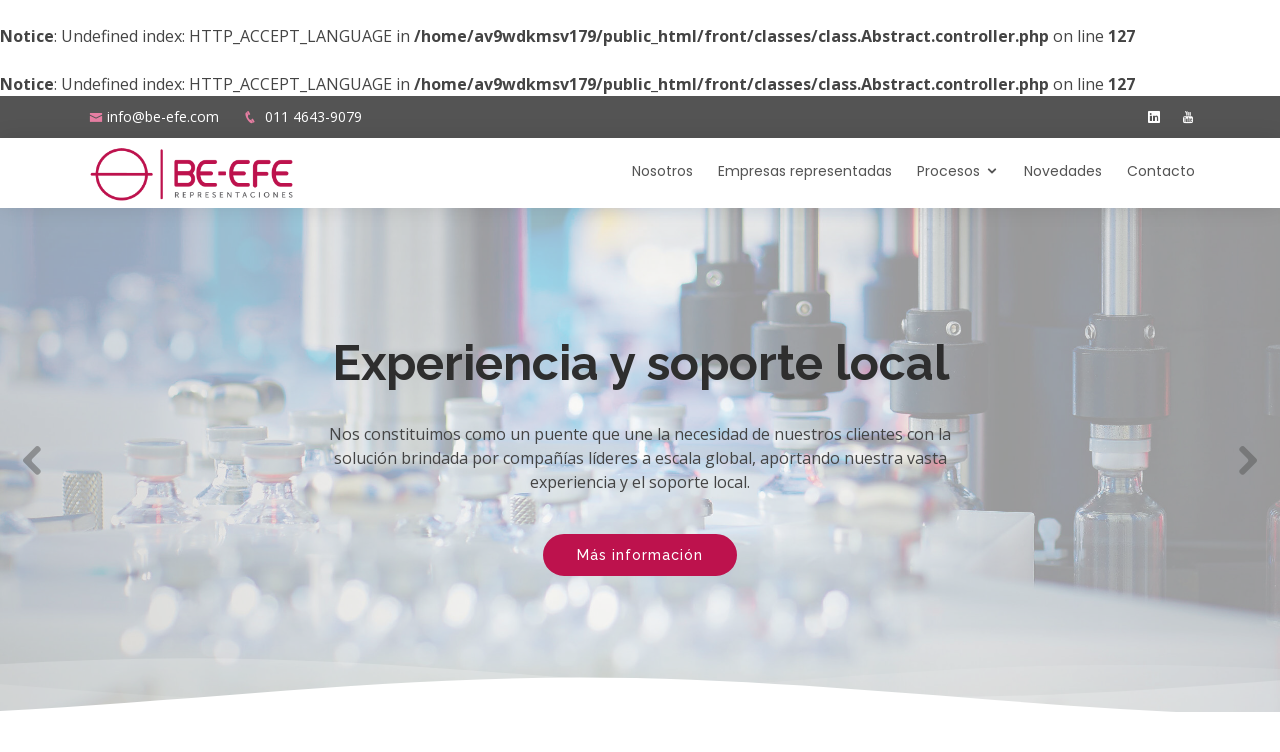

--- FILE ---
content_type: text/html; charset=UTF-8
request_url: https://www.be-efe.com/
body_size: 4335
content:
<br />
<b>Notice</b>:  Undefined index: HTTP_ACCEPT_LANGUAGE in <b>/home/av9wdkmsv179/public_html/front/classes/class.Abstract.controller.php</b> on line <b>127</b><br />
<br />
<b>Notice</b>:  Undefined index: HTTP_ACCEPT_LANGUAGE in <b>/home/av9wdkmsv179/public_html/front/classes/class.Abstract.controller.php</b> on line <b>127</b><br />
<!DOCTYPE html>
<html lang="en">

<head>
  <meta charset="utf-8">
  <meta content="width=device-width, initial-scale=1.0" name="viewport">

  <title>BE EFE | Be-Efe es una compaÃ±Ã­a argentina que representa a fabricantes de mÃ¡quinas y soluciones para la Industria FarmacÃ©utica.</title>
  <base href="https://www.be-efe.com/">
  <meta content="Be-Efe es una compaÃ±Ã­a argentina que representa a fabricantes de mÃ¡quinas y soluciones para la Industria FarmacÃ©utica." name="description">
  <meta content="" name="keywords">

  <!-- Favicons -->
  <link href="assets/img/favicon.png" rel="icon">
  <link href="assets/img/apple-touch-icon.png" rel="apple-touch-icon">

  <!-- Google Fonts -->
  <link href="https://fonts.googleapis.com/css?family=Open+Sans:300,300i,400,400i,600,600i,700,700i|Raleway:300,300i,400,400i,500,500i,600,600i,700,700i|Poppins:300,300i,400,400i,500,500i,600,600i,700,700i" rel="stylesheet">

  <!-- Vendor CSS Files -->
  <link href="assets/vendor/bootstrap/css/bootstrap.min.css" rel="stylesheet">
  <link href="assets/vendor/icofont/icofont.min.css" rel="stylesheet">
  <link href="assets/vendor/boxicons/css/boxicons.min.css" rel="stylesheet">
  <link href="assets/vendor/animate.css/animate.min.css" rel="stylesheet">
  <link href="assets/vendor/owl.carousel/assets/owl.carousel.min.css" rel="stylesheet">
  <link href="assets/vendor/venobox/venobox.css" rel="stylesheet">

  <!-- Template Main CSS File -->
  <link href="assets/css/style.css" rel="stylesheet">

  <!-- =======================================================
  * Template Name: Eterna - v2.1.0
  * Template URL: https://bootstrapmade.com/eterna-free-multipurpose-bootstrap-template/
  * Author: BootstrapMade.com
  * License: https://bootstrapmade.com/license/
  ======================================================== -->
</head>

<body>

  <!-- ======= Top Bar ======= -->
  <section id="topbar" class="d-none d-lg-block">
    <div class="container d-flex">
      <div class="contact-info mr-auto">
        <i class="icofont-envelope"></i><a href="mailto:info&#64;be-efe.com">info&#64;be-efe.com</a>
        <i class="icofont-phone"></i> 011 4643-9079
      </div>
      <div class="social-links">
        <a href="https://www.linkedin.com/company/be-efe/" target="_blank" class="linkedin"><i class="icofont-linkedin"></i></i></a>
        <a href="https://www.youtube.com/channel/UCgwroV3ZL1uKChBMVy3213A" target="_blank" class="youtube"><i class="icofont-youtube"></i></i></a>
      </div>
    </div>
  </section>

  <!-- ======= Header ======= -->
  <header id="header">
    <div class="container d-flex">

      <div class="logo mr-auto">
        <h1 class="text-light"><a href="index.html"><span><img src="assets/img/logo.png"></span></a></h1>
        <!-- Uncomment below if you prefer to use an image logo -->
        <!-- <a href="index.html"><img src="assets/img/logo.png" alt="" class="img-fluid"></a>-->
      </div>

      <nav class="nav-menu d-none d-lg-block" style="z-index: 99999">
        <ul>
          
          <li><a href="nosotros">Nosotros</a></li>
          <li><a href="empresas-representadas">Empresas representadas</a></li>
          <li class="drop-down"><a href="procesos">Procesos</a>
              <ul>
              

       <li>
        <a href="publicaciones/procesos/detalle/slidos">Sólidos</a>
    </li>
       <li>
        <a href="publicaciones/procesos/detalle/polvos">Polvos</a>
    </li>
       <li>
        <a href="publicaciones/procesos/detalle/cremas">Cremas</a>
    </li>
       <li>
        <a href="publicaciones/procesos/detalle/etiquetado-y-trazabilidad">Etiquetado y trazabilidad</a>
    </li>
       <li>
        <a href="publicaciones/procesos/detalle/empaque-secundario">Empaque secundario</a>
    </li>
       <li>
        <a href="publicaciones/procesos/detalle/final-de-lnea">Final de línea</a>
    </li>
       <li>
        <a href="publicaciones/procesos/detalle/lquidos">Líquidos</a>
    </li>
       <li>
        <a href="publicaciones/procesos/detalle/inspeccin">Inspección</a>
    </li>
       <li>
        <a href="publicaciones/procesos/detalle/llenado-asptico">Llenado aséptico</a>
    </li>
       <li>
        <a href="publicaciones/procesos/detalle/dispensado">Dispensado</a>
    </li>
       <li>
        <a href="publicaciones/procesos/detalle/granulacin">Granulación</a>
    </li>
       <li>
        <a href="publicaciones/procesos/detalle/mezclado">Mezclado</a>
    </li>
       <li>
        <a href="publicaciones/procesos/detalle/alimentacin-de-polvos">Alimentación de polvos</a>
    </li>
       <li>
        <a href="publicaciones/procesos/detalle/embalaje-primario">Embalaje primario</a>
    </li>
       <li>
        <a href="publicaciones/procesos/detalle/lavado">Lavado</a>
    </li>


              
              </ul>
          </li>
          
          </li>
          <li><a href="novedades">Novedades</a></li>
          <li><a href="#contacto">Contacto</a></li>

        </ul>
      </nav><!-- .nav-menu -->

    </div>
  </header><!-- End Header -->

  <main id="main">

    
  <!-- ======= Hero Section ======= -->
  <section id="hero">
    
    <div class="hero-container">
      <div id="heroCarousel" class="carousel slide carousel-fade" data-ride="carousel">

        <ol class="carousel-indicators" id="hero-carousel-indicators"></ol>

        <div class="carousel-inner" role="listbox">
        



          <!-- Slide 1 -->
          <div class="carousel-item active" style="background: url(img/banners/11-Slider.jpg); background-position: center; background-size: cover;">
            <div class="carousel-container">
              <div class="carousel-content">
                <h2 class="animate__animated animate__fadeInDown">Experiencia y soporte local</h2>
                <p class="animate__animated animate__fadeInUp">Nos constituimos como un puente que une la necesidad de nuestros clientes con la solución brindada por compañías lí­deres a escala global, aportando nuestra vasta experiencia y el soporte local.</p>
                <a href="/nosotros" class="btn-get-started animate__animated animate__fadeInUp">Más información</a>
              </div>
            </div>
          </div>


          <!-- Slide 1 -->
          <div class="carousel-item " style="background: url(img/banners/10-Slider.jpg); background-position: center; background-size: cover;">
            <div class="carousel-container">
              <div class="carousel-content">
                <h2 class="animate__animated animate__fadeInDown">Empresas lí­deres</h2>
                <p class="animate__animated animate__fadeInUp">Somos partners de empresas conocidas a nivel mundial por la calidad y la innovación en sus procesos y productos.</p>
                <a href="/empresas-representadas" class="btn-get-started animate__animated animate__fadeInUp">Empresas representadas</a>
              </div>
            </div>
          </div>


          <!-- Slide 1 -->
          <div class="carousel-item " style="background: url(img/banners/9-Slider.jpg); background-position: center; background-size: cover;">
            <div class="carousel-container">
              <div class="carousel-content">
                <h2 class="animate__animated animate__fadeInDown">Soluciones de embalaje inspiradas en lo extraordinario</h2>
                <p class="animate__animated animate__fadeInUp">Be-Efe es una compañí­a argentina que representa a fabricantes de máquinas y soluciones para la Industria Farmacéutica.</p>
                <a href="/nosotros" class="btn-get-started animate__animated animate__fadeInUp">Conocer más</a>
              </div>
            </div>
          </div>






        
        
        </div>

        <a class="carousel-control-prev" href="#heroCarousel" role="button" data-slide="prev">
          <span class="carousel-control-prev-icon icofont-rounded-left" aria-hidden="true"></span>
          <span class="sr-only">Previous</span>
        </a>

        <a class="carousel-control-next" href="#heroCarousel" role="button" data-slide="next">
          <span class="carousel-control-next-icon icofont-rounded-right" aria-hidden="true"></span>
          <span class="sr-only">Next</span>
        </a>

      </div>
    </div>

  </section><!-- End Hero -->
  
  <svg class="hero-waves" xmlns="http://www.w3.org/2000/svg" xmlns:xlink="http://www.w3.org/1999/xlink" viewBox="0 24 150 28 " preserveAspectRatio="none" style="z-index: 300">
    <defs>
      <path id="wave-path" d="M-160 44c30 0 58-18 88-18s 58 18 88 18 58-18 88-18 58 18 88 18 v44h-352z">
    </defs>
    <g class="wave1">
      <use xlink:href="#wave-path" x="50" y="3" fill="rgba(255,255,255, .1)">
    </g>
    <g class="wave2">
      <use xlink:href="#wave-path" x="50" y="0" fill="rgba(255,255,255, .2)">
    </g>
    <g class="wave3">
      <use xlink:href="#wave-path" x="50" y="9" fill="#fff">
    </g>
  </svg>

  
  <section id="empresas-representadas" class="clients">
    <div class="container">

      <div class="section-title">
        <h2>Empresas representadas</h2>
        <p>Somos partners de empresas conocidas a nivel mundial por la calidad y la innovación en sus procesos y productos.</p>
      </div>
      <!--<div class="clients row divisoria">
        <a href="https://www.marchesini.com/en" class="col-4 text-center" target="_blank">
            <img src="assets/img/MG_LOGO_ISTITUZ_SENZA PAY OFF_ORIZ_POS.png" class="img-fluid" style="max-width: 260px" alt="Marchesini group">
        </a>
        <a href="https://www.cmp-pharma.it" class="col-4 text-center" target="_blank"><img src="assets/img/MG_LOGO_CMP_ORIZ_POS.png" style="max-width: 260px" class="img-fluid"  alt="CMP Pharma"></a>
        <a href="https://www.cosmec-it.com/es" class="col-3 text-right" target="_blank"><img src="assets/img/COSMEC_002_22_LOGO_DEF_TRACC-01.png" class="img-fluid cosmec"  alt="Cos.Mec"></a>
      </div>-->
      
      <div class="row mt-4">
        



    <a href="https://www.marchesini.com/en" title="Marchesini Group" class="col" target="_blank">
        <img src="img/banners/12-Representadas.jpg" alt="Marchesini Group" class="img-fluid">
    </a>


    <a href="https://www.cmp-pharma.it/" title="CMP Pharma" class="col" target="_blank">
        <img src="img/banners/13-Representadas.jpg" alt="CMP Pharma" class="img-fluid">
    </a>


    <a href="https://www.brevettiangela.com/" title="Brevetti Angela" class="col" target="_blank">
        <img src="img/banners/15-Representadas.jpg" alt="Brevetti Angela" class="img-fluid">
    </a>


    <a href="https://www.freundglobal.com/" title="Freund" class="col" target="_blank">
        <img src="img/banners/14-Representadas.jpg" alt="Freund" class="img-fluid">
    </a>


    <a href="https://www.prismaindustriale.com/es/" title="PRISMA" class="col" target="_blank">
        <img src="img/banners/16-Representadas.jpg" alt="PRISMA" class="img-fluid">
    </a>






        
      </div>

    </div>
  </section><!-- End Clients Section -->
  
  
  <section id="blog" class="blog">
		<div class="container">  
      
      <div class="section-title">
        <h2>Divisiones y procesos</h2>
      </div>

			<div class="entries">
		  <div class=" row no-gutters">	
      <div class="col-md-4">
<article class="entry">
        <div class="entry-img">
            <img src="img/publicaciones/800x600/imagen-17.jpg" alt="" class="img-fluid">
        </div>
        <h4 class="entry-title">
        <a href="publicaciones/procesos/detalle/slidos">Sólidos</a>
        </h4>
</article><!-- End blog entry -->
</div>

<div class="col-md-4">
<article class="entry">
        <div class="entry-img">
            <img src="img/publicaciones/800x600/imagen-18.jpg" alt="" class="img-fluid">
        </div>
        <h4 class="entry-title">
        <a href="publicaciones/procesos/detalle/polvos">Polvos</a>
        </h4>
</article><!-- End blog entry -->
</div>

<div class="col-md-4">
<article class="entry">
        <div class="entry-img">
            <img src="img/publicaciones/800x600/imagen-19.jpg" alt="" class="img-fluid">
        </div>
        <h4 class="entry-title">
        <a href="publicaciones/procesos/detalle/cremas">Cremas</a>
        </h4>
</article><!-- End blog entry -->
</div>

<div class="col-md-4">
<article class="entry">
        <div class="entry-img">
            <img src="img/publicaciones/800x600/imagen-20.jpg" alt="" class="img-fluid">
        </div>
        <h4 class="entry-title">
        <a href="publicaciones/procesos/detalle/etiquetado-y-trazabilidad">Etiquetado y trazabilidad</a>
        </h4>
</article><!-- End blog entry -->
</div>

<div class="col-md-4">
<article class="entry">
        <div class="entry-img">
            <img src="img/publicaciones/800x600/imagen-21.jpg" alt="" class="img-fluid">
        </div>
        <h4 class="entry-title">
        <a href="publicaciones/procesos/detalle/empaque-secundario">Empaque secundario</a>
        </h4>
</article><!-- End blog entry -->
</div>

<div class="col-md-4">
<article class="entry">
        <div class="entry-img">
            <img src="img/publicaciones/800x600/imagen-22.jpg" alt="" class="img-fluid">
        </div>
        <h4 class="entry-title">
        <a href="publicaciones/procesos/detalle/final-de-lnea">Final de línea</a>
        </h4>
</article><!-- End blog entry -->
</div>

<div class="col-md-4">
<article class="entry">
        <div class="entry-img">
            <img src="img/publicaciones/800x600/imagen-27.jpg" alt="" class="img-fluid">
        </div>
        <h4 class="entry-title">
        <a href="publicaciones/procesos/detalle/lquidos">Líquidos</a>
        </h4>
</article><!-- End blog entry -->
</div>

<div class="col-md-4">
<article class="entry">
        <div class="entry-img">
            <img src="img/publicaciones/800x600/imagen-93.jpg" alt="" class="img-fluid">
        </div>
        <h4 class="entry-title">
        <a href="publicaciones/procesos/detalle/inspeccin">Inspección</a>
        </h4>
</article><!-- End blog entry -->
</div>

<div class="col-md-4">
<article class="entry">
        <div class="entry-img">
            <img src="img/publicaciones/800x600/imagen-24.jpg" alt="" class="img-fluid">
        </div>
        <h4 class="entry-title">
        <a href="publicaciones/procesos/detalle/llenado-asptico">Llenado aséptico</a>
        </h4>
</article><!-- End blog entry -->
</div>

<div class="col-md-4">
<article class="entry">
        <div class="entry-img">
            <img src="img/publicaciones/800x600/imagen-131.jpg" alt="" class="img-fluid">
        </div>
        <h4 class="entry-title">
        <a href="publicaciones/procesos/detalle/dispensado">Dispensado</a>
        </h4>
</article><!-- End blog entry -->
</div>

<div class="col-md-4">
<article class="entry">
        <div class="entry-img">
            <img src="img/publicaciones/800x600/imagen-130.jpg" alt="" class="img-fluid">
        </div>
        <h4 class="entry-title">
        <a href="publicaciones/procesos/detalle/granulacin">Granulación</a>
        </h4>
</article><!-- End blog entry -->
</div>

<div class="col-md-4">
<article class="entry">
        <div class="entry-img">
            <img src="img/publicaciones/800x600/imagen-132.jpg" alt="" class="img-fluid">
        </div>
        <h4 class="entry-title">
        <a href="publicaciones/procesos/detalle/mezclado">Mezclado</a>
        </h4>
</article><!-- End blog entry -->
</div>

<div class="col-md-4">
<article class="entry">
        <div class="entry-img">
            <img src="img/publicaciones/800x600/imagen-133.jpg" alt="" class="img-fluid">
        </div>
        <h4 class="entry-title">
        <a href="publicaciones/procesos/detalle/alimentacin-de-polvos">Alimentación de polvos</a>
        </h4>
</article><!-- End blog entry -->
</div>

<div class="col-md-4">
<article class="entry">
        <div class="entry-img">
            <img src="img/publicaciones/800x600/imagen-134.jpg" alt="" class="img-fluid">
        </div>
        <h4 class="entry-title">
        <a href="publicaciones/procesos/detalle/embalaje-primario">Embalaje primario</a>
        </h4>
</article><!-- End blog entry -->
</div>

<div class="col-md-4">
<article class="entry">
        <div class="entry-img">
            <img src="img/publicaciones/800x600/imagen-135.jpg" alt="" class="img-fluid">
        </div>
        <h4 class="entry-title">
        <a href="publicaciones/procesos/detalle/lavado">Lavado</a>
        </h4>
</article><!-- End blog entry -->
</div>

 
      
      
      
			</div>
      </div>
		</div>
	</section>

  
    
    <!-- ======= About Section ======= -->
    <section id="nosotros" class="about">
        <div class="container">
          <div class="row">
            <div class="col-lg-6">
              <img src="https://www.marchesini.com/sites/default/files/styles/wide/public/2020-05/EpsonMoverio-MarchesinibyIanWallman-2816.jpg?itok=8vR_PkCt" class="img-fluid" alt="">
            </div>
            <div class="col-lg-6 pt-4 pt-lg-0 content my-auto">
              <h3>Be-Efe es una compañía argentina que representa a fabricantes de máquinas y soluciones para la
                Industria Farmacéutica.</h3>
              <p>
                Somos partners de empresas conocidas a nivel mundial por la calidad y la innovación en sus procesos y
                productos.
                Nos constituimos como un puente que unirá la necesidad de nuestros clientes con la solución brindada
                por compañías líderes a escala global, aportando nuestra vasta experiencia y el soporte local.
              </p>
            </div>
          </div>
  
        </div>
      </section><!-- End About Section -->


  </main><!-- End #main -->

  <!-- ======= Footer ======= -->
  <footer id="footer">

    <div class="footer-newsletter">
      <div class="container">
        <div class="row">
          <div class="col-lg-6">
            <h4>Newsletter</h4>
            <p>Suscríbase al Newsletter para recibir novedades</p>
          </div>
          <div class="col-lg-6">
            <form action="index.php" method="post" class="ajax">
              <input type="hidden" name="action" value="Contacto::enviarSuscripcionAjax">
              <input type="email" name="email" placeholder="Ingrese su email"><input type="submit" value="Subscribirme">
            </form>
          </div>
        </div>
        <div class="text-right mensajes-ajax-generales"></div>
      </div>
    </div>

    <div class="footer-top" id="contacto">
      <div class="container">
        <div class="row">

          <div class="col-lg-6 col-md-6 footer-links contact">
            
            <form action="index.php" method="post" role="form" class="php-email-form ajax">
              <input type="hidden" name="action" value="Contacto::enviarConsultaAjax">
              <div class="form-row">
                <div class="col form-group">
                  <input type="text" name="nombre" class="form-control" id="name" placeholder="Su nombre" required />
                  <div class="validate"></div>
                </div>
                <div class="col form-group">
                  <input type="text" class="form-control" name="apellido" id="apellido" placeholder="Su apellido" required />
                  <div class="validate"></div>
                </div>
              </div>
              <div class="form-row">
                <div class="col form-group">
                  <input type="text" name="pais" class="form-control" id="pais" placeholder="País" />
                  <div class="validate"></div>
                </div>
                <div class="col form-group">
                  <input type="email" class="form-control" name="email" id="email" placeholder="Su email" required />
                  <div class="validate"></div>
                </div>
              </div>
              <div class="form-row">
                <div class="col form-group">
                  <input type="text" name="empresa" class="form-control" id="empresa" placeholder="Empresa" />
                  <div class="validate"></div>
                </div>
                <div class="col form-group">
                  <input type="text" class="form-control" name="cargo" id="cargo" placeholder="Cargo dentro de la empresa" />
                  <div class="validate"></div>
                </div>
              </div>
              <div class="form-group">
                <textarea class="form-control" name="mensaje" rows="3" data-rule="required" data-msg="Please write something for us" placeholder="Mensaje" required></textarea>
                <div class="validate"></div>
              </div>
              <div class="mb-3">
                <div class="mensajes-ajax"></div>
              </div>
              <div class="text-center"><button type="submit">Enviar mensaje</button></div>
            </form>

          </div>

          <div class="col-lg-3 col-md-6 footer-contact">
            <h4>Contáctenos</h4>
            <p>
              <strong>Teléfono:</strong> <br>011 4643-9079<br>
              <strong>Email:</strong> <br><a href="mailto:info&#64;be-efe.com">info&#64;be-efe.com</a><br>
              <strong>Dirección:</strong> <br>Cosquín 125 <br>
              C1408 CABA
            </p>

          </div>

          <div class="col-lg-3 col-md-6 footer-info">
            <h3>Sobre BE-EFE</h3>
            <p>Be-Efe es una compañía argentina que representa a fabricantes de máquinas y soluciones para la
              Industria Farmacéutica.</p>
            <div class="social-links mt-3">
              <a href="https://www.linkedin.com/company/be-efe/" target="_blank" class="linkedin"><i class="icofont-linkedin"></i></i></a>
              <a href="https://www.youtube.com/channel/UCgwroV3ZL1uKChBMVy3213A" target="_blank" class="youtube"><i class="icofont-youtube"></i></i></a>      
            </div>
          </div>

        </div>
      </div>
    </div>

    <div class="container">
      <div class="copyright">
        &copy; Copyright <strong><span>Be-Efe</span></strong>. All Rights Reserved
      </div>
      <div class="credits">
        <!-- All the links in the footer should remain intact. -->
        <!-- You can delete the links only if you purchased the pro version. -->
        <!-- Licensing information: https://bootstrapmade.com/license/ -->
        <!-- Purchase the pro version with working PHP/AJAX contact form: https://bootstrapmade.com/eterna-free-multipurpose-bootstrap-template/ -->
        Diseño por <a href="https://www.mediaclic.com.ar/">mediaclic</a>
      </div>
    </div>
  </footer><!-- End Footer -->

  <a href="#" class="back-to-top"><i class="icofont-simple-up"></i></a>

  <!-- Vendor JS Files -->
  <script src="assets/vendor/jquery/jquery.min.js"></script>
  <script src="assets/vendor/bootstrap/js/bootstrap.bundle.min.js"></script>
  <script src="assets/vendor/jquery.easing/jquery.easing.min.js"></script>
  <script src="assets/vendor/php-email-form/validate.js"></script>
  <script src="assets/vendor/jquery-sticky/jquery.sticky.js"></script>
  <script src="assets/vendor/owl.carousel/owl.carousel.min.js"></script>
  <script src="assets/vendor/waypoints/jquery.waypoints.min.js"></script>
  <script src="assets/vendor/counterup/counterup.min.js"></script>
  <script src="assets/vendor/isotope-layout/isotope.pkgd.min.js"></script>
  <script src="assets/vendor/venobox/venobox.min.js"></script>
  <script src="assets/js/ajaxform.js"></script>

  <!-- Template Main JS File -->
  <script src="assets/js/main.js"></script>

</body>

</html>

--- FILE ---
content_type: text/javascript
request_url: https://www.be-efe.com/assets/js/ajaxform.js
body_size: 83
content:

// ON DOM READY

$(document).ready(function (){
		

	$("form.ajax").submit(function(event) {

		event.preventDefault();

		var theForm = $(this);

		ajax( $(this).attr("action"), $(this).serialize(), $(this).find(".mensajes-ajax"), function() {

				theForm.find(".cleanAfterSend").val(null);

	        	theForm.find(".cleanAfterSend").val("");
		} );
        

	});

			

});

function ajax(url, params, target, additionalCallback) {


	$(target).empty();

	$(target).addClass("loading");

	$.post(url, params,

        function(data){

			if (target.length == 0) $(".mensajes-ajax-generales").html(data);
			$(target).removeClass("loading");

            $(target).html(data);

            additionalCallback();

        });



}
